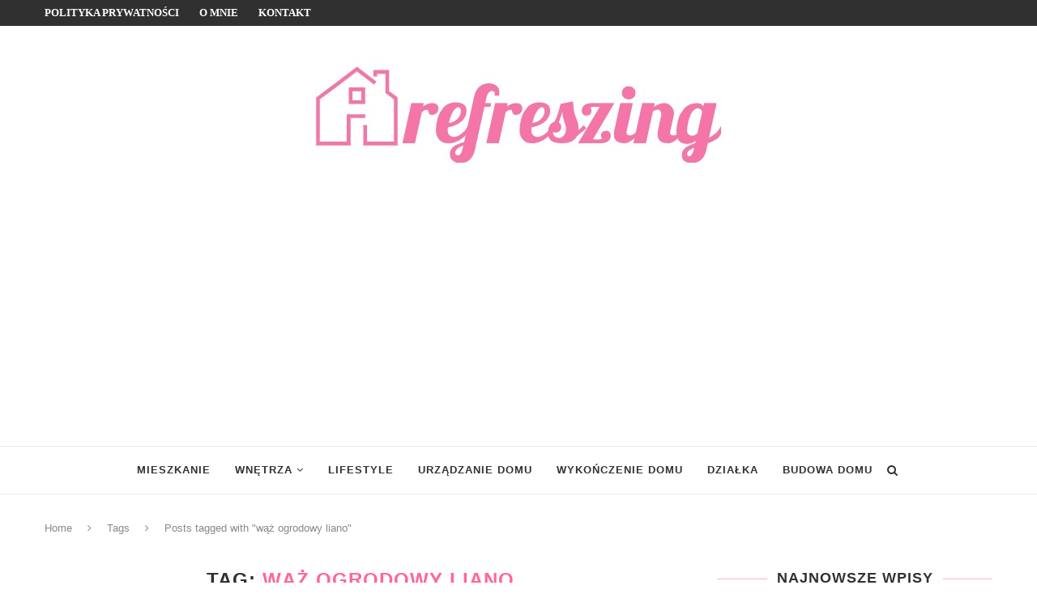

--- FILE ---
content_type: text/html; charset=UTF-8
request_url: https://refreszing.pl/tag/waz-ogrodowy-liano/
body_size: 17029
content:
<!DOCTYPE html>
<html lang="pl-PL">
<head>
	<meta charset="UTF-8">
	<meta http-equiv="X-UA-Compatible" content="IE=edge">
	<meta name="viewport" content="width=device-width, initial-scale=1">
	<link rel="profile" href="https://gmpg.org/xfn/11" />
			<link rel="shortcut icon" href="https://refreszing.pl/wp-content/uploads/2023/08/refreshing.png" type="image/x-icon" />
		<link rel="apple-touch-icon" sizes="180x180" href="https://refreszing.pl/wp-content/uploads/2023/08/refreshing.png">
		<link rel="alternate" type="application/rss+xml" title="Refreszing RSS Feed" href="https://refreszing.pl/feed/" />
	<link rel="alternate" type="application/atom+xml" title="Refreszing Atom Feed" href="https://refreszing.pl/feed/atom/" />
	<link rel="pingback" href="https://refreszing.pl/xmlrpc.php" />
	<!--[if lt IE 9]>
	<script src="https://refreszing.pl/wp-content/themes/soledad/js/html5.js"></script>
	<![endif]-->

	<meta name='robots' content='index, follow, max-image-preview:large, max-snippet:-1, max-video-preview:-1' />

	<!-- This site is optimized with the Yoast SEO plugin v26.6 - https://yoast.com/wordpress/plugins/seo/ -->
	<title>wąż ogrodowy liano - Refreszing</title>
<link data-rocket-preload as="style" href="https://fonts.googleapis.com/css?family=Oswald%3A400%7CPT%20Serif%3A300%2C300italic%2C400%2C400italic%2C500%2C500italic%2C700%2C700italic%2C800%2C800italic%7CPlayfair%20Display%20SC%3A300%2C300italic%2C400%2C400italic%2C500%2C500italic%2C700%2C700italic%2C800%2C800italic%7CMontserrat%3A300%2C300italic%2C400%2C400italic%2C500%2C500italic%2C700%2C700italic%2C800%2C800italic%7CTahoma%3A300%2C300italic%2C400%2C400italic%2C500%2C500italic%2C700%2C700italic%2C800%2C800italic%7CLato%3A300%2C300italic%2C400%2C400italic%2C500%2C500italic%2C700%2C700italic%2C800%2C800italic%26amp%3Bsubset%3Dcyrillic%2Ccyrillic-ext%2Cgreek%2Cgreek-ext%2Clatin-ext&#038;display=swap" rel="preload">
<link href="https://fonts.googleapis.com/css?family=Oswald%3A400%7CPT%20Serif%3A300%2C300italic%2C400%2C400italic%2C500%2C500italic%2C700%2C700italic%2C800%2C800italic%7CPlayfair%20Display%20SC%3A300%2C300italic%2C400%2C400italic%2C500%2C500italic%2C700%2C700italic%2C800%2C800italic%7CMontserrat%3A300%2C300italic%2C400%2C400italic%2C500%2C500italic%2C700%2C700italic%2C800%2C800italic%7CTahoma%3A300%2C300italic%2C400%2C400italic%2C500%2C500italic%2C700%2C700italic%2C800%2C800italic%7CLato%3A300%2C300italic%2C400%2C400italic%2C500%2C500italic%2C700%2C700italic%2C800%2C800italic%26amp%3Bsubset%3Dcyrillic%2Ccyrillic-ext%2Cgreek%2Cgreek-ext%2Clatin-ext&#038;display=swap" media="print" onload="this.media=&#039;all&#039;" rel="stylesheet">
<noscript data-wpr-hosted-gf-parameters=""><link rel="stylesheet" href="https://fonts.googleapis.com/css?family=Oswald%3A400%7CPT%20Serif%3A300%2C300italic%2C400%2C400italic%2C500%2C500italic%2C700%2C700italic%2C800%2C800italic%7CPlayfair%20Display%20SC%3A300%2C300italic%2C400%2C400italic%2C500%2C500italic%2C700%2C700italic%2C800%2C800italic%7CMontserrat%3A300%2C300italic%2C400%2C400italic%2C500%2C500italic%2C700%2C700italic%2C800%2C800italic%7CTahoma%3A300%2C300italic%2C400%2C400italic%2C500%2C500italic%2C700%2C700italic%2C800%2C800italic%7CLato%3A300%2C300italic%2C400%2C400italic%2C500%2C500italic%2C700%2C700italic%2C800%2C800italic%26amp%3Bsubset%3Dcyrillic%2Ccyrillic-ext%2Cgreek%2Cgreek-ext%2Clatin-ext&#038;display=swap"></noscript>
	<link rel="canonical" href="https://refreszing.pl/tag/waz-ogrodowy-liano/" />
	<meta property="og:locale" content="pl_PL" />
	<meta property="og:type" content="article" />
	<meta property="og:title" content="wąż ogrodowy liano - Refreszing" />
	<meta property="og:url" content="https://refreszing.pl/tag/waz-ogrodowy-liano/" />
	<meta property="og:site_name" content="Refreszing" />
	<meta name="twitter:card" content="summary_large_image" />
	<script type="application/ld+json" class="yoast-schema-graph">{"@context":"https://schema.org","@graph":[{"@type":"CollectionPage","@id":"https://refreszing.pl/tag/waz-ogrodowy-liano/","url":"https://refreszing.pl/tag/waz-ogrodowy-liano/","name":"wąż ogrodowy liano - Refreszing","isPartOf":{"@id":"https://refreszing.pl/#website"},"primaryImageOfPage":{"@id":"https://refreszing.pl/tag/waz-ogrodowy-liano/#primaryimage"},"image":{"@id":"https://refreszing.pl/tag/waz-ogrodowy-liano/#primaryimage"},"thumbnailUrl":"https://refreszing.pl/wp-content/uploads/2019/07/tekstylny-waz-ogrodowy-23.jpg","breadcrumb":{"@id":"https://refreszing.pl/tag/waz-ogrodowy-liano/#breadcrumb"},"inLanguage":"pl-PL"},{"@type":"ImageObject","inLanguage":"pl-PL","@id":"https://refreszing.pl/tag/waz-ogrodowy-liano/#primaryimage","url":"https://refreszing.pl/wp-content/uploads/2019/07/tekstylny-waz-ogrodowy-23.jpg","contentUrl":"https://refreszing.pl/wp-content/uploads/2019/07/tekstylny-waz-ogrodowy-23.jpg","width":1280,"height":720,"caption":"wąż tekstylny"},{"@type":"BreadcrumbList","@id":"https://refreszing.pl/tag/waz-ogrodowy-liano/#breadcrumb","itemListElement":[{"@type":"ListItem","position":1,"name":"Strona główna","item":"https://refreszing.pl/"},{"@type":"ListItem","position":2,"name":"wąż ogrodowy liano"}]},{"@type":"WebSite","@id":"https://refreszing.pl/#website","url":"https://refreszing.pl/","name":"Refreszing","description":"Dom, Meble, Lifestyle","publisher":{"@id":"https://refreszing.pl/#/schema/person/05f03e9f454ffbb08c5ba3e4c5a46321"},"potentialAction":[{"@type":"SearchAction","target":{"@type":"EntryPoint","urlTemplate":"https://refreszing.pl/?s={search_term_string}"},"query-input":{"@type":"PropertyValueSpecification","valueRequired":true,"valueName":"search_term_string"}}],"inLanguage":"pl-PL"},{"@type":["Person","Organization"],"@id":"https://refreszing.pl/#/schema/person/05f03e9f454ffbb08c5ba3e4c5a46321","name":"Redakcja","image":{"@type":"ImageObject","inLanguage":"pl-PL","@id":"https://refreszing.pl/#/schema/person/image/","url":"https://secure.gravatar.com/avatar/74648b115738e1f2f6c92d9575ca2f7c1b8b27b2760fa88034b9efdb0b33e9fb?s=96&d=mm&r=g","contentUrl":"https://secure.gravatar.com/avatar/74648b115738e1f2f6c92d9575ca2f7c1b8b27b2760fa88034b9efdb0b33e9fb?s=96&d=mm&r=g","caption":"Redakcja"},"logo":{"@id":"https://refreszing.pl/#/schema/person/image/"}}]}</script>
	<!-- / Yoast SEO plugin. -->


<link rel='dns-prefetch' href='//fonts.googleapis.com' />
<link href='https://fonts.gstatic.com' crossorigin rel='preconnect' />
<link rel="alternate" type="application/rss+xml" title="Refreszing &raquo; Kanał z wpisami" href="https://refreszing.pl/feed/" />
<link rel="alternate" type="application/rss+xml" title="Refreszing &raquo; Kanał z komentarzami" href="https://refreszing.pl/comments/feed/" />
<link rel="alternate" type="application/rss+xml" title="Refreszing &raquo; Kanał z wpisami otagowanymi jako wąż ogrodowy liano" href="https://refreszing.pl/tag/waz-ogrodowy-liano/feed/" />
<style id='wp-img-auto-sizes-contain-inline-css' type='text/css'>
img:is([sizes=auto i],[sizes^="auto," i]){contain-intrinsic-size:3000px 1500px}
/*# sourceURL=wp-img-auto-sizes-contain-inline-css */
</style>
<style id='wp-emoji-styles-inline-css' type='text/css'>

	img.wp-smiley, img.emoji {
		display: inline !important;
		border: none !important;
		box-shadow: none !important;
		height: 1em !important;
		width: 1em !important;
		margin: 0 0.07em !important;
		vertical-align: -0.1em !important;
		background: none !important;
		padding: 0 !important;
	}
/*# sourceURL=wp-emoji-styles-inline-css */
</style>
<style id='wp-block-library-inline-css' type='text/css'>
:root{--wp-block-synced-color:#7a00df;--wp-block-synced-color--rgb:122,0,223;--wp-bound-block-color:var(--wp-block-synced-color);--wp-editor-canvas-background:#ddd;--wp-admin-theme-color:#007cba;--wp-admin-theme-color--rgb:0,124,186;--wp-admin-theme-color-darker-10:#006ba1;--wp-admin-theme-color-darker-10--rgb:0,107,160.5;--wp-admin-theme-color-darker-20:#005a87;--wp-admin-theme-color-darker-20--rgb:0,90,135;--wp-admin-border-width-focus:2px}@media (min-resolution:192dpi){:root{--wp-admin-border-width-focus:1.5px}}.wp-element-button{cursor:pointer}:root .has-very-light-gray-background-color{background-color:#eee}:root .has-very-dark-gray-background-color{background-color:#313131}:root .has-very-light-gray-color{color:#eee}:root .has-very-dark-gray-color{color:#313131}:root .has-vivid-green-cyan-to-vivid-cyan-blue-gradient-background{background:linear-gradient(135deg,#00d084,#0693e3)}:root .has-purple-crush-gradient-background{background:linear-gradient(135deg,#34e2e4,#4721fb 50%,#ab1dfe)}:root .has-hazy-dawn-gradient-background{background:linear-gradient(135deg,#faaca8,#dad0ec)}:root .has-subdued-olive-gradient-background{background:linear-gradient(135deg,#fafae1,#67a671)}:root .has-atomic-cream-gradient-background{background:linear-gradient(135deg,#fdd79a,#004a59)}:root .has-nightshade-gradient-background{background:linear-gradient(135deg,#330968,#31cdcf)}:root .has-midnight-gradient-background{background:linear-gradient(135deg,#020381,#2874fc)}:root{--wp--preset--font-size--normal:16px;--wp--preset--font-size--huge:42px}.has-regular-font-size{font-size:1em}.has-larger-font-size{font-size:2.625em}.has-normal-font-size{font-size:var(--wp--preset--font-size--normal)}.has-huge-font-size{font-size:var(--wp--preset--font-size--huge)}.has-text-align-center{text-align:center}.has-text-align-left{text-align:left}.has-text-align-right{text-align:right}.has-fit-text{white-space:nowrap!important}#end-resizable-editor-section{display:none}.aligncenter{clear:both}.items-justified-left{justify-content:flex-start}.items-justified-center{justify-content:center}.items-justified-right{justify-content:flex-end}.items-justified-space-between{justify-content:space-between}.screen-reader-text{border:0;clip-path:inset(50%);height:1px;margin:-1px;overflow:hidden;padding:0;position:absolute;width:1px;word-wrap:normal!important}.screen-reader-text:focus{background-color:#ddd;clip-path:none;color:#444;display:block;font-size:1em;height:auto;left:5px;line-height:normal;padding:15px 23px 14px;text-decoration:none;top:5px;width:auto;z-index:100000}html :where(.has-border-color){border-style:solid}html :where([style*=border-top-color]){border-top-style:solid}html :where([style*=border-right-color]){border-right-style:solid}html :where([style*=border-bottom-color]){border-bottom-style:solid}html :where([style*=border-left-color]){border-left-style:solid}html :where([style*=border-width]){border-style:solid}html :where([style*=border-top-width]){border-top-style:solid}html :where([style*=border-right-width]){border-right-style:solid}html :where([style*=border-bottom-width]){border-bottom-style:solid}html :where([style*=border-left-width]){border-left-style:solid}html :where(img[class*=wp-image-]){height:auto;max-width:100%}:where(figure){margin:0 0 1em}html :where(.is-position-sticky){--wp-admin--admin-bar--position-offset:var(--wp-admin--admin-bar--height,0px)}@media screen and (max-width:600px){html :where(.is-position-sticky){--wp-admin--admin-bar--position-offset:0px}}

/*# sourceURL=wp-block-library-inline-css */
</style><style id='global-styles-inline-css' type='text/css'>
:root{--wp--preset--aspect-ratio--square: 1;--wp--preset--aspect-ratio--4-3: 4/3;--wp--preset--aspect-ratio--3-4: 3/4;--wp--preset--aspect-ratio--3-2: 3/2;--wp--preset--aspect-ratio--2-3: 2/3;--wp--preset--aspect-ratio--16-9: 16/9;--wp--preset--aspect-ratio--9-16: 9/16;--wp--preset--color--black: #000000;--wp--preset--color--cyan-bluish-gray: #abb8c3;--wp--preset--color--white: #ffffff;--wp--preset--color--pale-pink: #f78da7;--wp--preset--color--vivid-red: #cf2e2e;--wp--preset--color--luminous-vivid-orange: #ff6900;--wp--preset--color--luminous-vivid-amber: #fcb900;--wp--preset--color--light-green-cyan: #7bdcb5;--wp--preset--color--vivid-green-cyan: #00d084;--wp--preset--color--pale-cyan-blue: #8ed1fc;--wp--preset--color--vivid-cyan-blue: #0693e3;--wp--preset--color--vivid-purple: #9b51e0;--wp--preset--gradient--vivid-cyan-blue-to-vivid-purple: linear-gradient(135deg,rgb(6,147,227) 0%,rgb(155,81,224) 100%);--wp--preset--gradient--light-green-cyan-to-vivid-green-cyan: linear-gradient(135deg,rgb(122,220,180) 0%,rgb(0,208,130) 100%);--wp--preset--gradient--luminous-vivid-amber-to-luminous-vivid-orange: linear-gradient(135deg,rgb(252,185,0) 0%,rgb(255,105,0) 100%);--wp--preset--gradient--luminous-vivid-orange-to-vivid-red: linear-gradient(135deg,rgb(255,105,0) 0%,rgb(207,46,46) 100%);--wp--preset--gradient--very-light-gray-to-cyan-bluish-gray: linear-gradient(135deg,rgb(238,238,238) 0%,rgb(169,184,195) 100%);--wp--preset--gradient--cool-to-warm-spectrum: linear-gradient(135deg,rgb(74,234,220) 0%,rgb(151,120,209) 20%,rgb(207,42,186) 40%,rgb(238,44,130) 60%,rgb(251,105,98) 80%,rgb(254,248,76) 100%);--wp--preset--gradient--blush-light-purple: linear-gradient(135deg,rgb(255,206,236) 0%,rgb(152,150,240) 100%);--wp--preset--gradient--blush-bordeaux: linear-gradient(135deg,rgb(254,205,165) 0%,rgb(254,45,45) 50%,rgb(107,0,62) 100%);--wp--preset--gradient--luminous-dusk: linear-gradient(135deg,rgb(255,203,112) 0%,rgb(199,81,192) 50%,rgb(65,88,208) 100%);--wp--preset--gradient--pale-ocean: linear-gradient(135deg,rgb(255,245,203) 0%,rgb(182,227,212) 50%,rgb(51,167,181) 100%);--wp--preset--gradient--electric-grass: linear-gradient(135deg,rgb(202,248,128) 0%,rgb(113,206,126) 100%);--wp--preset--gradient--midnight: linear-gradient(135deg,rgb(2,3,129) 0%,rgb(40,116,252) 100%);--wp--preset--font-size--small: 13px;--wp--preset--font-size--medium: 20px;--wp--preset--font-size--large: 36px;--wp--preset--font-size--x-large: 42px;--wp--preset--spacing--20: 0.44rem;--wp--preset--spacing--30: 0.67rem;--wp--preset--spacing--40: 1rem;--wp--preset--spacing--50: 1.5rem;--wp--preset--spacing--60: 2.25rem;--wp--preset--spacing--70: 3.38rem;--wp--preset--spacing--80: 5.06rem;--wp--preset--shadow--natural: 6px 6px 9px rgba(0, 0, 0, 0.2);--wp--preset--shadow--deep: 12px 12px 50px rgba(0, 0, 0, 0.4);--wp--preset--shadow--sharp: 6px 6px 0px rgba(0, 0, 0, 0.2);--wp--preset--shadow--outlined: 6px 6px 0px -3px rgb(255, 255, 255), 6px 6px rgb(0, 0, 0);--wp--preset--shadow--crisp: 6px 6px 0px rgb(0, 0, 0);}:where(.is-layout-flex){gap: 0.5em;}:where(.is-layout-grid){gap: 0.5em;}body .is-layout-flex{display: flex;}.is-layout-flex{flex-wrap: wrap;align-items: center;}.is-layout-flex > :is(*, div){margin: 0;}body .is-layout-grid{display: grid;}.is-layout-grid > :is(*, div){margin: 0;}:where(.wp-block-columns.is-layout-flex){gap: 2em;}:where(.wp-block-columns.is-layout-grid){gap: 2em;}:where(.wp-block-post-template.is-layout-flex){gap: 1.25em;}:where(.wp-block-post-template.is-layout-grid){gap: 1.25em;}.has-black-color{color: var(--wp--preset--color--black) !important;}.has-cyan-bluish-gray-color{color: var(--wp--preset--color--cyan-bluish-gray) !important;}.has-white-color{color: var(--wp--preset--color--white) !important;}.has-pale-pink-color{color: var(--wp--preset--color--pale-pink) !important;}.has-vivid-red-color{color: var(--wp--preset--color--vivid-red) !important;}.has-luminous-vivid-orange-color{color: var(--wp--preset--color--luminous-vivid-orange) !important;}.has-luminous-vivid-amber-color{color: var(--wp--preset--color--luminous-vivid-amber) !important;}.has-light-green-cyan-color{color: var(--wp--preset--color--light-green-cyan) !important;}.has-vivid-green-cyan-color{color: var(--wp--preset--color--vivid-green-cyan) !important;}.has-pale-cyan-blue-color{color: var(--wp--preset--color--pale-cyan-blue) !important;}.has-vivid-cyan-blue-color{color: var(--wp--preset--color--vivid-cyan-blue) !important;}.has-vivid-purple-color{color: var(--wp--preset--color--vivid-purple) !important;}.has-black-background-color{background-color: var(--wp--preset--color--black) !important;}.has-cyan-bluish-gray-background-color{background-color: var(--wp--preset--color--cyan-bluish-gray) !important;}.has-white-background-color{background-color: var(--wp--preset--color--white) !important;}.has-pale-pink-background-color{background-color: var(--wp--preset--color--pale-pink) !important;}.has-vivid-red-background-color{background-color: var(--wp--preset--color--vivid-red) !important;}.has-luminous-vivid-orange-background-color{background-color: var(--wp--preset--color--luminous-vivid-orange) !important;}.has-luminous-vivid-amber-background-color{background-color: var(--wp--preset--color--luminous-vivid-amber) !important;}.has-light-green-cyan-background-color{background-color: var(--wp--preset--color--light-green-cyan) !important;}.has-vivid-green-cyan-background-color{background-color: var(--wp--preset--color--vivid-green-cyan) !important;}.has-pale-cyan-blue-background-color{background-color: var(--wp--preset--color--pale-cyan-blue) !important;}.has-vivid-cyan-blue-background-color{background-color: var(--wp--preset--color--vivid-cyan-blue) !important;}.has-vivid-purple-background-color{background-color: var(--wp--preset--color--vivid-purple) !important;}.has-black-border-color{border-color: var(--wp--preset--color--black) !important;}.has-cyan-bluish-gray-border-color{border-color: var(--wp--preset--color--cyan-bluish-gray) !important;}.has-white-border-color{border-color: var(--wp--preset--color--white) !important;}.has-pale-pink-border-color{border-color: var(--wp--preset--color--pale-pink) !important;}.has-vivid-red-border-color{border-color: var(--wp--preset--color--vivid-red) !important;}.has-luminous-vivid-orange-border-color{border-color: var(--wp--preset--color--luminous-vivid-orange) !important;}.has-luminous-vivid-amber-border-color{border-color: var(--wp--preset--color--luminous-vivid-amber) !important;}.has-light-green-cyan-border-color{border-color: var(--wp--preset--color--light-green-cyan) !important;}.has-vivid-green-cyan-border-color{border-color: var(--wp--preset--color--vivid-green-cyan) !important;}.has-pale-cyan-blue-border-color{border-color: var(--wp--preset--color--pale-cyan-blue) !important;}.has-vivid-cyan-blue-border-color{border-color: var(--wp--preset--color--vivid-cyan-blue) !important;}.has-vivid-purple-border-color{border-color: var(--wp--preset--color--vivid-purple) !important;}.has-vivid-cyan-blue-to-vivid-purple-gradient-background{background: var(--wp--preset--gradient--vivid-cyan-blue-to-vivid-purple) !important;}.has-light-green-cyan-to-vivid-green-cyan-gradient-background{background: var(--wp--preset--gradient--light-green-cyan-to-vivid-green-cyan) !important;}.has-luminous-vivid-amber-to-luminous-vivid-orange-gradient-background{background: var(--wp--preset--gradient--luminous-vivid-amber-to-luminous-vivid-orange) !important;}.has-luminous-vivid-orange-to-vivid-red-gradient-background{background: var(--wp--preset--gradient--luminous-vivid-orange-to-vivid-red) !important;}.has-very-light-gray-to-cyan-bluish-gray-gradient-background{background: var(--wp--preset--gradient--very-light-gray-to-cyan-bluish-gray) !important;}.has-cool-to-warm-spectrum-gradient-background{background: var(--wp--preset--gradient--cool-to-warm-spectrum) !important;}.has-blush-light-purple-gradient-background{background: var(--wp--preset--gradient--blush-light-purple) !important;}.has-blush-bordeaux-gradient-background{background: var(--wp--preset--gradient--blush-bordeaux) !important;}.has-luminous-dusk-gradient-background{background: var(--wp--preset--gradient--luminous-dusk) !important;}.has-pale-ocean-gradient-background{background: var(--wp--preset--gradient--pale-ocean) !important;}.has-electric-grass-gradient-background{background: var(--wp--preset--gradient--electric-grass) !important;}.has-midnight-gradient-background{background: var(--wp--preset--gradient--midnight) !important;}.has-small-font-size{font-size: var(--wp--preset--font-size--small) !important;}.has-medium-font-size{font-size: var(--wp--preset--font-size--medium) !important;}.has-large-font-size{font-size: var(--wp--preset--font-size--large) !important;}.has-x-large-font-size{font-size: var(--wp--preset--font-size--x-large) !important;}
/*# sourceURL=global-styles-inline-css */
</style>

<style id='classic-theme-styles-inline-css' type='text/css'>
/*! This file is auto-generated */
.wp-block-button__link{color:#fff;background-color:#32373c;border-radius:9999px;box-shadow:none;text-decoration:none;padding:calc(.667em + 2px) calc(1.333em + 2px);font-size:1.125em}.wp-block-file__button{background:#32373c;color:#fff;text-decoration:none}
/*# sourceURL=/wp-includes/css/classic-themes.min.css */
</style>


<link data-minify="1" rel='stylesheet' id='penci_style-css' href='https://refreszing.pl/wp-content/cache/min/1/wp-content/themes/soledad/style.css?ver=1767773134' type='text/css' media='all' />
<script type="text/javascript" src="https://refreszing.pl/wp-includes/js/jquery/jquery.min.js?ver=3.7.1" id="jquery-core-js"></script>
<script type="text/javascript" src="https://refreszing.pl/wp-includes/js/jquery/jquery-migrate.min.js?ver=3.4.1" id="jquery-migrate-js"></script>
<link rel="https://api.w.org/" href="https://refreszing.pl/wp-json/" /><link rel="alternate" title="JSON" type="application/json" href="https://refreszing.pl/wp-json/wp/v2/tags/1400" /><link rel="EditURI" type="application/rsd+xml" title="RSD" href="https://refreszing.pl/xmlrpc.php?rsd" />
<meta name="generator" content="WordPress 6.9" />
	<style type="text/css">
																													</style>
	<style type="text/css">
																											</style>
    <style type="text/css">
				h1, h2, h3, h4, h5, h6, h2.penci-heading-video, #navigation .menu li a, .penci-photo-2-effect figcaption h2, .headline-title, a.penci-topbar-post-title, #sidebar-nav .menu li a, .penci-slider .pencislider-container .pencislider-content .pencislider-title, .penci-slider
		.pencislider-container .pencislider-content .pencislider-button,
		.author-quote span, .penci-more-link a.more-link, .penci-post-share-box .dt-share, .post-share a .dt-share, .author-content h5, .post-pagination h5, .post-box-title, .penci-countdown .countdown-amount, .penci-countdown .countdown-period, .penci-pagination a, .penci-pagination .disable-url, ul.footer-socials li a span,
		.widget input[type="submit"], .penci-sidebar-content .widget-title, #respond h3.comment-reply-title span, .widget-social.show-text a span, .footer-widget-wrapper .widget .widget-title,
		.container.penci-breadcrumb span, .container.penci-breadcrumb span a, .error-404 .go-back-home a, .post-entry .penci-portfolio-filter ul li a, .penci-portfolio-filter ul li a, .portfolio-overlay-content .portfolio-short .portfolio-title a, .home-featured-cat-content .magcat-detail h3 a, .post-entry blockquote cite,
		.post-entry blockquote .author, .tags-share-box.hide-tags.page-share .share-title, .widget ul.side-newsfeed li .side-item .side-item-text h4 a, .thecomment .comment-text span.author, .thecomment .comment-text span.author a, .post-comments span.reply a, #respond h3, #respond label, .wpcf7 label, #respond #submit, .wpcf7 input[type="submit"], .widget_wysija input[type="submit"], .archive-box span,
		.archive-box h1, .gallery .gallery-caption, .contact-form input[type=submit], ul.penci-topbar-menu > li a, div.penci-topbar-menu > ul > li a, .featured-style-29 .penci-featured-slider-button a, .pencislider-container .pencislider-content .pencislider-title, .pencislider-container
		.pencislider-content .pencislider-button, ul.homepage-featured-boxes .penci-fea-in.boxes-style-3 h4 span span, .pencislider-container .pencislider-content .pencislider-button, .woocommerce div.product .woocommerce-tabs .panel #respond .comment-reply-title, .penci-recipe-index-wrap .penci-index-more-link a { font-family: Tahoma, Geneva, sans-serif; font-weight: normal; }
		.featured-style-29 .penci-featured-slider-button a{ font-weight: bold; }
						body, textarea, #respond textarea, .widget input[type="text"], .widget input[type="email"], .widget input[type="date"], .widget input[type="number"], .wpcf7 textarea, .mc4wp-form input, #respond input, .wpcf7 input, #searchform input.search-input, ul.homepage-featured-boxes .penci-fea-in
		h4, .widget.widget_categories ul li span.category-item-count, .about-widget .about-me-heading, .widget ul.side-newsfeed li .side-item .side-item-text .side-item-meta { font-family: 'Lato', sans-serif; }
		p { line-height: 1.8; }
								#navigation .menu li a { font-family: 'Lato', sans-serif; font-weight: normal; }
						.header-slogan .header-slogan-text { font-style:normal; }
						.header-slogan .header-slogan-text { font-weight:normal; }
								body, .widget ul li a{ font-size: 16px; }
		.widget ul li, .post-entry, p, .post-entry p { font-size: 16px; line-height: 1.8; }
						h1, h2, h3, h4, h5, h6, #sidebar-nav .menu li a, #navigation .menu li a, a.penci-topbar-post-title, .penci-slider .pencislider-container .pencislider-content .pencislider-title, .penci-slider .pencislider-container .pencislider-content .pencislider-button,
		.headline-title, .author-quote span, .penci-more-link a.more-link, .author-content h5, .post-pagination h5, .post-box-title, .penci-countdown .countdown-amount, .penci-countdown .countdown-period, .penci-pagination a, .penci-pagination .disable-url, ul.footer-socials li a span,
		.penci-sidebar-content .widget-title, #respond h3.comment-reply-title span, .widget-social.show-text a span, .footer-widget-wrapper .widget .widget-title, .error-404 .go-back-home a, .home-featured-cat-content .magcat-detail h3 a, .post-entry blockquote cite, .pencislider-container .pencislider-content .pencislider-title, .pencislider-container
		.pencislider-content .pencislider-button, .post-entry blockquote .author, .tags-share-box.hide-tags.page-share .share-title, .widget ul.side-newsfeed li .side-item .side-item-text h4 a, .thecomment .comment-text span.author, .thecomment .comment-text span.author a, #respond h3, #respond label, .wpcf7 label, #respond #submit, .wpcf7 input[type="submit"], .widget_wysija input[type="submit"], .archive-box span,
		.archive-box h1, .gallery .gallery-caption, .widget input[type="submit"], .contact-form input[type=submit], ul.penci-topbar-menu > li a, div.penci-topbar-menu > ul > li a, .penci-recipe-index-wrap .penci-index-more-link a { font-weight: bolder; }
						#navigation .menu li a { font-weight: 600; }
								body.penci-body-boxed { background-image: url(http://soledad.pencidesign.com/soledad-food/wp-content/uploads/sites/2/2017/06/background-food.jpg); }
						body.penci-body-boxed { background-repeat:repeat; }
						body.penci-body-boxed { background-attachment:fixed; }
						body.penci-body-boxed { background-size:auto; }
						#header .inner-header .container { padding:40px 0; }
								a, .post-entry .penci-portfolio-filter ul li a:hover, .penci-portfolio-filter ul li a:hover, .penci-portfolio-filter ul li.active a, .post-entry .penci-portfolio-filter ul li.active a, .penci-countdown .countdown-amount, .archive-box h1, .post-entry a, .container.penci-breadcrumb span
		a:hover, .post-entry blockquote:before, .post-entry blockquote cite, .post-entry blockquote .author, .wpb_text_column blockquote:before, .wpb_text_column blockquote cite, .wpb_text_column blockquote .author, .penci-pagination a:hover, ul.penci-topbar-menu > li a:hover, div.penci-topbar-menu > ul > li a:hover, .penci-recipe-heading a.penci-recipe-print, .main-nav-social a:hover, .widget-social
		.remove-circle a:hover i, .penci-recipe-index .cat > a.penci-cat-name { color: #ff6699; }
		.penci-home-popular-post ul.slick-dots li button:hover, .penci-home-popular-post ul.slick-dots li.slick-active button, .post-entry blockquote .author span:after, .error-image:after, .error-404
		.go-back-home a:after, .penci-header-signup-form, .woocommerce span.onsale, .woocommerce #respond input#submit:hover, .woocommerce a.button:hover, .woocommerce button.button:hover, .woocommerce input.button:hover,
		.woocommerce nav.woocommerce-pagination ul li span.current, .woocommerce div.product .entry-summary div[itemprop="description"]:before, .woocommerce div.product .entry-summary div[itemprop="description"] blockquote .author span:after, .woocommerce div.product .woocommerce-tabs
		#tab-description blockquote .author span:after, .woocommerce #respond input#submit.alt:hover, .woocommerce a.button.alt:hover, .woocommerce button.button.alt:hover, .woocommerce input.button.alt:hover, #top-search.shoping-cart-icon > a > span, #penci-demobar .buy-button, #penci-demobar
		.buy-button:hover, .penci-recipe-heading a.penci-recipe-print:hover, .penci-review-process span, .penci-review-score-total, #navigation.menu-style-2 ul.menu ul:before, #navigation.menu-style-2 .menu ul ul:before, .penci-go-to-top-floating, .post-entry.blockquote-style-2 blockquote:before { background-color: #ff6699; }
		.penci-pagination ul.page-numbers li span.current, #comments_pagination span { color: #fff; background: #ff6699; border-color: #ff6699; }
		.footer-instagram h4.footer-instagram-title > span:before, .woocommerce nav.woocommerce-pagination ul li span.current, .penci-pagination.penci-ajax-more a.penci-ajax-more-button:hover, .penci-recipe-heading a.penci-recipe-print:hover, .home-featured-cat-content.style-14 .magcat-padding:before { border-color: #ff6699; }
		.woocommerce .woocommerce-error, .woocommerce .woocommerce-info, .woocommerce .woocommerce-message { border-top-color: #ff6699; }
		.penci-slider ol.penci-control-nav li a.penci-active, .penci-slider ol.penci-control-nav li a:hover, .penci-related-carousel .owl-dot.active span, .penci-owl-carousel-slider .owl-dot.active span{ border-color: #ff6699; background-color: #ff6699; }
		.woocommerce .woocommerce-message:before, .woocommerce form.checkout table.shop_table .order-total .amount, .woocommerce ul.products li.product .price ins, .woocommerce ul.products li.product .price, .woocommerce div.product p.price ins, .woocommerce div.product span.price ins, .woocommerce div.product p.price, .woocommerce div.product .entry-summary div[itemprop="description"] blockquote:before, .woocommerce div.product .woocommerce-tabs #tab-description blockquote:before, .woocommerce div.product .entry-summary div[itemprop="description"] blockquote cite, .woocommerce div.product .entry-summary div[itemprop="description"] blockquote .author, .woocommerce div.product .woocommerce-tabs #tab-description blockquote cite, .woocommerce div.product .woocommerce-tabs #tab-description blockquote .author, .woocommerce div.product .product_meta > span a:hover, .woocommerce div.product .woocommerce-tabs ul.tabs li.active, .woocommerce ul.cart_list li .amount, .woocommerce ul.product_list_widget li .amount, .woocommerce table.shop_table td.product-name a:hover, .woocommerce table.shop_table td.product-price span, .woocommerce table.shop_table td.product-subtotal span, .woocommerce-cart .cart-collaterals .cart_totals table td .amount, .woocommerce .woocommerce-info:before, .woocommerce div.product span.price { color: #ff6699; }
												.penci-top-bar, ul.penci-topbar-menu ul.sub-menu, div.penci-topbar-menu > ul ul.sub-menu { background-color: #303030; }
						.headline-title { background-color: #ff6699; }
														a.penci-topbar-post-title:hover { color: #ff6699; }
														ul.penci-topbar-menu > li a:hover, div.penci-topbar-menu > ul > li a:hover { color: #ff6699; }
										.penci-topbar-social a:hover { color: #ff6699; }
						#header .inner-header { background-color: #ffffff; background-image: none; }
										#navigation ul.menu > li > a:before, #navigation .menu > ul > li > a:before{ content: none; }
										#navigation .menu li a { color:  #313131; }
						#navigation .menu li a:hover, #navigation .menu li.current-menu-item > a, #navigation .menu > li.current_page_item > a, #navigation .menu li:hover > a, #navigation .menu > li.current-menu-ancestor > a, #navigation .menu > li.current-menu-item > a { color:  #ff6699; }
		#navigation ul.menu > li > a:before, #navigation .menu > ul > li > a:before { background: #ff6699; }
														#navigation .penci-megamenu .penci-mega-child-categories, #navigation.menu-style-2 .penci-megamenu .penci-mega-child-categories a.cat-active { background-color: #ffffff; }
												#navigation .penci-megamenu .penci-mega-child-categories a.cat-active, #navigation .menu .penci-megamenu .penci-mega-child-categories a:hover, #navigation .menu .penci-megamenu .penci-mega-latest-posts .penci-mega-post a:hover { color: #ff6699; }
		#navigation .penci-megamenu .penci-mega-thumbnail .mega-cat-name { background: #ff6699; }
										#navigation ul.menu > li > a, #navigation .menu > ul > li > a { font-size: 13px; }
								#navigation .penci-megamenu .post-mega-title a { font-size:14px; }
										#navigation .penci-megamenu .post-mega-title a { text-transform: none; letter-spacing: 0; }
						.header-slogan .header-slogan-text { color:  #313131; }
						.header-slogan .header-slogan-text:before, .header-slogan .header-slogan-text:after { background:  #dedede; }
								#navigation .menu .sub-menu li a:hover, #navigation .menu .sub-menu li.current-menu-item > a, #navigation .sub-menu li:hover > a { color:  #ff6699; }
		#navigation ul.menu ul a:before, #navigation .menu ul ul a:before { background-color: #ff6699;   -webkit-box-shadow: 5px -2px 0 #ff6699;  -moz-box-shadow: 5px -2px 0 #ff6699;  -ms-box-shadow: 5px -2px 0 #ff6699;  box-shadow: 5px -2px 0 #ff6699; }
																								.penci-header-signup-form { padding-top: px; }
		.penci-header-signup-form { padding-bottom: px; }
				.penci-header-signup-form { background-color: #ff6699; }
																				.header-social a i, .main-nav-social a {   color: #313131; }
						.header-social a:hover i, .main-nav-social a:hover {   color: #ff6699; }
																#sidebar-nav .menu li a:hover, .header-social.sidebar-nav-social a:hover i, #sidebar-nav .menu li a .indicator:hover, #sidebar-nav .menu .sub-menu li a .indicator:hover{ color: #ff6699; }
		#sidebar-nav-logo:before{ background-color: #ff6699; }
														.penci-slide-overlay .overlay-link { opacity: ; }
		.penci-item-mag:hover .penci-slide-overlay .overlay-link { opacity: ; }
		.penci-featured-content .featured-slider-overlay { opacity: ; }
						.penci-featured-content .feat-text .featured-cat a, .penci-mag-featured-content .cat > a.penci-cat-name { color: #ff6699; }
		.penci-mag-featured-content .cat > a.penci-cat-name:after, .penci-featured-content .cat > a.penci-cat-name:after{ border-color: #ff6699; }
						.penci-featured-content .feat-text .featured-cat a:hover, .penci-mag-featured-content .cat > a.penci-cat-name:hover { color: #ff6699; }
												.featured-style-29 .featured-slider-overlay { opacity: ; }
														.pencislider-container .pencislider-content .pencislider-title{-webkit-animation-delay: 0.4s;-moz-animation-delay: 0.4s;-o-animation-delay: 0.4s;animation-delay: 0.4s;}
		.pencislider-container .pencislider-caption {-webkit-animation-delay: 0.6s;-moz-animation-delay: 0.6s;-o-animation-delay: 0.6s;animation-delay: 0.6s;}
		.pencislider-container .pencislider-content .penci-button {-webkit-animation-delay: 0.8s;-moz-animation-delay: 0.8s;-o-animation-delay: 0.8s;animation-delay: 0.8s;}
		.penci-featured-content .feat-text{ -webkit-animation-delay: 0.2s;-moz-animation-delay: 0.2s;-o-animation-delay: 0.2s;animation-delay: 0.2s; }
		.penci-featured-content .feat-text .featured-cat{ -webkit-animation-delay: 0.4s;-moz-animation-delay: 0.4s;-o-animation-delay: 0.4s;animation-delay: 0.4s; }
		.penci-featured-content .feat-text h3{ -webkit-animation-delay: 0.6s;-moz-animation-delay: 0.6s;-o-animation-delay: 0.6s;animation-delay: 0.6s; }
		.penci-featured-content .feat-text .feat-meta, .featured-style-29 .penci-featured-slider-button{ -webkit-animation-delay: 0.8s;-moz-animation-delay: 0.8s;-o-animation-delay: 1s;animation-delay: 0.8s; }
						.featured-area .penci-slider { max-height: 600px; }
												.penci-standard-cat .cat > a.penci-cat-name { color: #ff6699; }
		.penci-standard-cat .cat:before, .penci-standard-cat .cat:after { background-color: #ff6699; }
														.standard-content .penci-post-box-meta .penci-post-share-box a:hover, .standard-content .penci-post-box-meta .penci-post-share-box a.liked { color: #ff6699; }
						.header-standard .post-entry a:hover, .header-standard .author-post span a:hover, .standard-content a, .standard-post-entry a.more-link:hover, .penci-post-box-meta .penci-box-meta a:hover, .standard-content .post-entry blockquote:before, .post-entry blockquote cite, .post-entry blockquote .author, .standard-content-special .author-quote span, .standard-content-special .format-post-box .post-format-icon i, .standard-content-special .format-post-box
		.dt-special a:hover, .standard-content .penci-more-link a.more-link { color: #ff6699; }
		.standard-content-special .author-quote span:before, .standard-content-special .author-quote span:after, .standard-content .post-entry ul li:before, .post-entry blockquote .author span:after, .header-standard:after { background-color: #ff6699; }
		.penci-more-link a.more-link:before, .penci-more-link a.more-link:after { border-color: #ff6699; }
						.penci-grid li .item h2 a, .penci-masonry .item-masonry h2 a, .grid-mixed .mixed-detail h2 a, .overlay-header-box .overlay-title a { text-transform: none; }
						.penci-grid li .item h2 a, .penci-masonry .item-masonry h2 a { letter-spacing: 0; }
								.penci-grid .cat a.penci-cat-name, .penci-masonry .cat a.penci-cat-name { color: #ff6699; }
		.penci-grid .cat a.penci-cat-name:after, .penci-masonry .cat a.penci-cat-name:after { border-color: #ff6699; }
								.penci-post-share-box a.liked, .penci-post-share-box a:hover { color: #ff6699; }
										.overlay-post-box-meta .overlay-share a:hover, .overlay-author a:hover, .penci-grid .standard-content-special .format-post-box .dt-special a:hover, .grid-post-box-meta span a:hover, .grid-post-box-meta span a.comment-link:hover, .penci-grid .standard-content-special .author-quote span, .penci-grid .standard-content-special .format-post-box .post-format-icon i, .grid-mixed .penci-post-box-meta .penci-box-meta a:hover { color: #ff6699; }
		.penci-grid .standard-content-special .author-quote span:before, .penci-grid .standard-content-special .author-quote span:after, .grid-header-box:after, .list-post .header-list-style:after { background-color: #ff6699; }
		.penci-grid .post-box-meta span:after, .penci-masonry .post-box-meta span:after { border-color: #ff6699; }
						.penci-grid li.typography-style .overlay-typography { opacity: ; }
		.penci-grid li.typography-style:hover .overlay-typography { opacity: ; }
				.penci-grid .typography-style .main-typography a.penci-cat-name, .penci-grid .typography-style .main-typography a.penci-cat-name:hover { color: #ffffff; }
		.typography-style .main-typography a.penci-cat-name:after { border-color: #ffffff; }
								.penci-grid li.typography-style .item .main-typography h2 a:hover { color: #ff6699; }
								.penci-grid li.typography-style .grid-post-box-meta span a:hover { color: #ff6699; }
										.overlay-header-box .cat > a.penci-cat-name { color: #ffffff; }
						.overlay-header-box .cat > a.penci-cat-name:hover { color: #ffffff; }
												.penci-sidebar-content .penci-border-arrow .inner-arrow { font-size: 18px; }
												.penci-sidebar-content .penci-border-arrow:after { background-color: #ff6699; }
						.penci-sidebar-content .penci-border-arrow .inner-arrow, .penci-sidebar-content.style-4 .penci-border-arrow .inner-arrow:before, .penci-sidebar-content.style-4 .penci-border-arrow .inner-arrow:after, .penci-sidebar-content.style-5 .penci-border-arrow, .penci-sidebar-content.style-7
		.penci-border-arrow, .penci-sidebar-content.style-9 .penci-border-arrow { border-color: #ff6699; }
		.penci-sidebar-content .penci-border-arrow:before { border-top-color: #ff6699; }
										.penci-sidebar-content .penci-border-arrow:after { border-color: #ff6699; }
														.widget ul.side-newsfeed li .side-item .side-item-text h4 a:hover, .widget a:hover, .penci-sidebar-content .widget-social a:hover span, .widget-social a:hover span, .penci-tweets-widget-content .icon-tweets, .penci-tweets-widget-content .tweet-intents a, .penci-tweets-widget-content
		.tweet-intents span:after, .widget-social.remove-circle a:hover i { color: #ff6699; }
		.widget .tagcloud a:hover, .widget-social a:hover i, .widget input[type="submit"]:hover { color: #fff; background-color: #ff6699; border-color: #ff6699; }
		.about-widget .about-me-heading:before { border-color: #ff6699; }
		.penci-tweets-widget-content .tweet-intents-inner:before, .penci-tweets-widget-content .tweet-intents-inner:after { background-color: #ff6699; }
		.penci-owl-carousel.penci-tweets-slider .owl-dots .owl-dot.active span, .penci-owl-carousel.penci-tweets-slider .owl-dots .owl-dot:hover span { border-color: #ff6699; background-color: #ff6699; }
				#widget-area { padding: px 0; }
																														.footer-subscribe .widget .mc4wp-form input[type="submit"]:hover { background-color: #ff6699; }
														.footer-widget-wrapper .widget ul li, .footer-widget-wrapper .widget ul ul, .footer-widget-wrapper .widget input[type="text"], .footer-widget-wrapper .widget input[type="email"], .footer-widget-wrapper .widget input[type="date"], .footer-widget-wrapper .widget input[type="number"],
		.footer-widget-wrapper .widget input[type="search"] { border-color: #313131; }
										.footer-widget-wrapper .widget .widget-title .inner-arrow { border-color: #ff6699; }
										.footer-widget-wrapper .penci-tweets-widget-content .icon-tweets, .footer-widget-wrapper .penci-tweets-widget-content .tweet-intents a, .footer-widget-wrapper .penci-tweets-widget-content .tweet-intents span:after, .footer-widget-wrapper .widget ul.side-newsfeed li .side-item
		.side-item-text h4 a:hover, .footer-widget-wrapper .widget a:hover, .footer-widget-wrapper .widget-social a:hover span, .footer-widget-wrapper a:hover, .footer-widget-wrapper .widget-social.remove-circle a:hover i { color: #ff6699; }
		.footer-widget-wrapper .widget .tagcloud a:hover, .footer-widget-wrapper .widget-social a:hover i, .footer-widget-wrapper .mc4wp-form input[type="submit"]:hover, .footer-widget-wrapper .widget input[type="submit"]:hover { color: #fff; background-color: #ff6699; border-color: #ff6699; }
		.footer-widget-wrapper .about-widget .about-me-heading:before { border-color: #ff6699; }
		.footer-widget-wrapper .penci-tweets-widget-content .tweet-intents-inner:before, .footer-widget-wrapper .penci-tweets-widget-content .tweet-intents-inner:after { background-color: #ff6699; }
		.footer-widget-wrapper .penci-owl-carousel.penci-tweets-slider .owl-dots .owl-dot.active span, .footer-widget-wrapper .penci-owl-carousel.penci-tweets-slider .owl-dots .owl-dot:hover span {  border-color: #ff6699;  background: #ff6699;  }
								ul.footer-socials li a i { color: #ffffff; border-color: #ffffff; }
						ul.footer-socials li a:hover i { background-color: #ff6699; border-color: #ff6699; }
						ul.footer-socials li a:hover i { color: #ff6699; }
						ul.footer-socials li a span { color: #ffffff; }
						ul.footer-socials li a:hover span { color: #ff6699; }
						.footer-socials-section { border-color: #313131; }
						#footer-section { background-color: #303030; }
								#footer-section .footer-menu li a:hover { color: #ff6699; }
																#footer-section a { color: #ff6699; }
						.container-single .penci-standard-cat .cat > a.penci-cat-name { color: #ff6699; }
		.container-single .penci-standard-cat .cat:before, .container-single .penci-standard-cat .cat:after { background-color: #ff6699; }
																								.container-single .item-related h3 a { text-transform: none; letter-spacing: 0; }
										.container-single .post-share a:hover, .container-single .post-share a.liked, .page-share .post-share a:hover { color: #ff6699; }
						.post-share .count-number-like { color: #ff6699; }
						.comment-content a, .container-single .post-entry a, .container-single .format-post-box .dt-special a:hover, .container-single .author-quote span, .container-single .author-post span a:hover, .post-entry blockquote:before, .post-entry blockquote cite, .post-entry blockquote .author, .wpb_text_column blockquote:before, .wpb_text_column blockquote cite, .wpb_text_column blockquote .author, .post-pagination a:hover, .author-content h5 a:hover, .author-content .author-social:hover, .item-related h3 a:hover, .container-single .format-post-box .post-format-icon i, .container.penci-breadcrumb.single-breadcrumb span a:hover { color: #ff6699; }
		.container-single .standard-content-special .format-post-box, ul.slick-dots li button:hover, ul.slick-dots li.slick-active button { border-color: #ff6699; }
		ul.slick-dots li button:hover, ul.slick-dots li.slick-active button, #respond h3.comment-reply-title span:before, #respond h3.comment-reply-title span:after, .post-box-title:before, .post-box-title:after, .container-single .author-quote span:before, .container-single .author-quote
		span:after, .post-entry blockquote .author span:after, .post-entry blockquote .author span:before, .post-entry ul li:before, #respond #submit:hover, .wpcf7 input[type="submit"]:hover, .widget_wysija input[type="submit"]:hover, .post-entry.blockquote-style-2 blockquote:before {  background-color: #ff6699; }
		.container-single .post-entry .post-tags a:hover { color: #fff; border-color: #ff6699; background-color: #ff6699; }
						.post-entry a, .container-single .post-entry a{ color: #ff6699; }
										ul.homepage-featured-boxes .penci-fea-in:hover h4 span { color: #ff6699; }
										.penci-home-popular-post .item-related h3 a:hover { color: #ff6699; }
																												.home-featured-cat-content .magcat-detail h3 a:hover { color: #ff6699; }
						.home-featured-cat-content .grid-post-box-meta span a:hover { color: #ff6699; }
		.home-featured-cat-content .first-post .magcat-detail .mag-header:after { background: #ff6699; }
		.penci-slider ol.penci-control-nav li a.penci-active, .penci-slider ol.penci-control-nav li a:hover { border-color: #ff6699; background: #ff6699; }
						.home-featured-cat-content .mag-photo .mag-overlay-photo { opacity: ; }
		.home-featured-cat-content .mag-photo:hover .mag-overlay-photo { opacity: ; }
																										.inner-item-portfolio:hover .penci-portfolio-thumbnail a:after { opacity: ; }
												#menu-topbar a {
font-family: Lato!important;
font-size: 13px !important;
}

.penci-more-link a.more-link:hover:before,
.penci-more-link a.more-link:hover:after {
	width: 0 !important;
}


/* ML form newsletter */

#mlb2-10091620.ml-subscribe-form .subscribe-form {
	background: transparent !important;
}

#mlb2-10091620.ml-subscribe-form .ml-field-email input[type="email"] {
	margin-bottom: 0;
	background-color: transparent !important;
}
#mlb2-10091620.ml-subscribe-form input[type="email"]:hover,
#mlb2-10091620.ml-subscribe-form input[type="email"]:focus {
	border-color: #888888 !important;
}
#mlb2-10091620.ml-subscribe-form input[type="email"]::-webkit-input-placeholder {
	color: #888888 !important;
}
#mlb2-10091620.ml-subscribe-form input[type="email"]::-moz-placeholder {
	color: #888888 !important;
	opacity: 1; /* Firefox */
}
#mlb2-10091620.ml-subscribe-form input[type="email"]:-ms-input-placeholder {
	color: #888888 !important;
}
#mlb2-10091620.ml-subscribe-form input[type="email"]::-ms-input-placeholder {
	color: #888888 !important;
}
#mlb2-10091620.ml-subscribe-form input[type="email"]::placeholder {
	color: #888888 !important;
	opacity: 1; /* Firefox */
}

#mlb2-10091620.ml-subscribe-form button[type="submit"] {
	font-family: 'Source Serif Pro', serif;
	font-size: 14px !important;
	font-weight: bold;
}
#mlb2-10091620.ml-subscribe-form button[type="submit"]:hover,
#mlb2-10091620.ml-subscribe-form button[type="submit"]:active {
	background-color: #ff6699 !important;
}


.footer-subscribe #mlb2-10091620.ml-subscribe-form .subscribe-form {
	padding-top: 10px;
}


#sidebar #mlb2-10091620,
#sidebar #mlb2-10091620 form.ml-block-form, 
#sidebar #mlb2-10091620.ml-subscribe-form .subscribe-form {
	width: 100% !important;
}

#sidebar #mlb2-10091620.ml-subscribe-form .subscribe-form .form-section.horizontal, 
#sidebar #mlb2-10091620.ml-subscribe-form .subscribe-form .form-section.horizontal.ml-button-position, 
#sidebar #mlb2-10091620.ml-subscribe-form .subscribe-form .form-section.horizontal .form-group {
    width: 100%;
    padding: 0;
}

#sidebar #mlb2-10091620.ml-subscribe-form .subscribe-form {
	padding: 0;
}

#sidebar #mlb2-10091620.ml-subscribe-form em {
	font-size: 14px;
	font-style: normal;
}

/**/

/* yotu-playlist */

body.home .footer-instagram h4.footer-instagram-title {
	border: none !important;
}

body.home #text-2.widget {
	background-color: #303030;
	margin-bottom: 20px;
	padding: 25px 0;
}
body.home #text-2.widget .footer-instagram-title {
	color: #fff;
}
body.home #text-2.widget .footer-instagram-title > span:before {
	content: '\f16a';
	font-size: 18px;
}
body.home #text-2.widget div.textwidget {
	max-width: 1000px;
	margin: 0 auto;
	padding-bottom: 15px;
}


.yotu-playlist.yotu-player-full {
	padding: 0 !important;
}

.yotu-playlist.yotu-player-full > div {
	position: relative;
	overflow: hidden;
}

.yotu-playlist.yotu-player-full .yotu-wrapper-player {
	margin: 0 !important;
}

.yotu-playlist.yotu-player-full .yotu-videos.yotu-mode-mix {
	padding: 0 !important;
}

.yotu-playlist.yotu-player-full .yotu-videos.yotu-mode-mix ul {
	display: block !important;
}

.yotu-playlist.yotu-player-full .yotu-videos.yotu-mode-mix li {
	margin: 0 !important;
}
.yotu-playlist.yotu-player-full .yotu-videos.yotu-mode-mix li.yotu-first {
	display: none;
}

.yotu-playlist.yotu-player-full .yotu-videos.yotu-mode-mix .yotu-video .yotu-video-thumb-wrp {
	display: block !important;
	width: 100% !important;
	margin: 0 !important;
}

	/* custom scrollbars */
.yotu-playlist.yotu-player-full .yotu-videos.yotu-mode-mix::-webkit-scrollbar-track {
	background: #bfbfbf
}
.yotu-playlist.yotu-player-full .yotu-videos.yotu-mode-mix::-webkit-scrollbar-thumb {
	background: #FF6699;
}
.yotu-playlist.yotu-player-full .yotu-videos.yotu-mode-mix::-webkit-scrollbar-thumb:hover {
	background: #E42C27;
}
	/**/
	
@media only screen and (max-width: 767px) {
	
	.yotu-playlist.yotu-player-full .yotu-videos.yotu-mode-mix {
		overflow-x: auto;
		overflow-y: hidden;
	}

	.yotu-playlist.yotu-player-full .yotu-videos.yotu-mode-mix ul {	
		width: 2400px;
	}
	
	.yotu-playlist.yotu-player-full .yotu-videos.yotu-mode-mix li {
		width: 200px !important;
	}
	
	/* custom scrollbars */
	.yotu-playlist.yotu-player-full .yotu-videos.yotu-mode-mix::-webkit-scrollbar {
		height: 10px;
	}
	/**/
}
@media only screen and (min-width: 768px) {
	
	.yotu-playlist.yotu-player-full .yotu-wrapper-player {
		width: 74% !important;
		float: left !important;
	}

	.yotu-playlist.yotu-player-full .yotu-videos.yotu-mode-mix {
		position: absolute;
		top: 0;
		left: 74%;
		width: 26% !important;
		height: 100% !important;
		float: right !important;
		overflow-y: auto;
	}

	.yotu-playlist.yotu-player-full .yotu-videos.yotu-mode-mix li {
		width: 100% !important;
		float: none;
	}

	/* custom scrollbars */
	.yotu-playlist.yotu-player-full .yotu-videos.yotu-mode-mix::-webkit-scrollbar {
		width: 10px;
	}
	/**/
}

/**/

/* strona wspolpraca */

.page-id-2166 div.fluid-width-video-wrapper {
	max-width: 450px;
	height: 250px;
	margin: 0 auto;
	padding-top: 0 !important;
}

/**/


@media only screen and (max-width: 767px) {
	
	.penci-slide-overlay .penci-mag-featured-content .feat-text h3 {
		display: none;
	}
	.penci-grid .penci-standard-cat,
	.penci-grid > li .cat > a.penci-cat-name {
		display: none;
	}
	/* .penci-grid .post .standard-main-content, */
	.penci-grid > li .item-content, 
	.penci-grid > li .penci-readmore-btn {
		display: none;
	}
	
}		    </style>
    <link rel="icon" href="https://refreszing.pl/wp-content/uploads/2023/08/cropped-refreshing-32x32.png" sizes="32x32" />
<link rel="icon" href="https://refreszing.pl/wp-content/uploads/2023/08/cropped-refreshing-192x192.png" sizes="192x192" />
<link rel="apple-touch-icon" href="https://refreszing.pl/wp-content/uploads/2023/08/cropped-refreshing-180x180.png" />
<meta name="msapplication-TileImage" content="https://refreszing.pl/wp-content/uploads/2023/08/cropped-refreshing-270x270.png" />
<!-- Google tag (gtag.js) -->
<script async src="https://www.googletagmanager.com/gtag/js?id=G-Q9R5Q3KC4Z"></script>
<script>
  window.dataLayer = window.dataLayer || [];
  function gtag(){dataLayer.push(arguments);}
  gtag('js', new Date());

  gtag('config', 'G-Q9R5Q3KC4Z');
</script>
<script async src="https://pagead2.googlesyndication.com/pagead/js/adsbygoogle.js?client=ca-pub-2503497526205540"
     crossorigin="anonymous"></script>

<meta name="generator" content="WP Rocket 3.20.2" data-wpr-features="wpr_minify_js wpr_minify_css wpr_preload_links wpr_desktop" /></head>

<body class="archive tag tag-waz-ogrodowy-liano tag-1400 wp-theme-soledad">
<a id="close-sidebar-nav" class="header-5"><i class="fa fa-close"></i></a>

<nav id="sidebar-nav" class="header-5">

			<div id="sidebar-nav-logo">
							<a href="https://refreszing.pl/"><img class="penci-lazy" src="https://refreszing.pl/wp-content/themes/soledad/images/penci-holder.png" data-src="https://refreszing.pl/wp-content/uploads/2020/02/onlinelogomaker-021520-1035-3106-500.jpg" alt="Refreszing" /></a>
					</div>
	
	
	<ul id="menu-menu-glowne" class="menu"><li id="menu-item-8726" class="menu-item menu-item-type-taxonomy menu-item-object-category menu-item-8726"><a href="https://refreszing.pl/category/mieszkanie/">mieszkanie</a></li>
<li id="menu-item-3545" class="menu-item menu-item-type-taxonomy menu-item-object-category menu-item-has-children menu-item-3545"><a href="https://refreszing.pl/category/wnetrza/">wnętrza</a>
<ul class="sub-menu">
	<li id="menu-item-2041" class="menu-item menu-item-type-taxonomy menu-item-object-category menu-item-2041"><a href="https://refreszing.pl/category/meble/">meble</a></li>
	<li id="menu-item-2848" class="menu-item menu-item-type-taxonomy menu-item-object-category menu-item-2848"><a href="https://refreszing.pl/category/diy/">DIY</a></li>
</ul>
</li>
<li id="menu-item-2042" class="menu-item menu-item-type-taxonomy menu-item-object-category menu-item-2042"><a href="https://refreszing.pl/category/lifestyle/">lifestyle</a></li>
<li id="menu-item-2049" class="menu-item menu-item-type-taxonomy menu-item-object-category menu-item-2049"><a href="https://refreszing.pl/category/urzadzamy-dom/">urządzanie domu</a></li>
<li id="menu-item-2047" class="menu-item menu-item-type-taxonomy menu-item-object-category menu-item-2047"><a href="https://refreszing.pl/category/wykonczenie-domu/">wykończenie domu</a></li>
<li id="menu-item-4929" class="menu-item menu-item-type-taxonomy menu-item-object-category menu-item-4929"><a href="https://refreszing.pl/category/dzialka/">działka</a></li>
<li id="menu-item-2044" class="menu-item menu-item-type-taxonomy menu-item-object-category menu-item-2044"><a href="https://refreszing.pl/category/budujemy-dom/">budowa domu</a></li>
</ul></nav>

<!-- .wrapper-boxed -->
<div data-rocket-location-hash="827e189b5bd9680efa4ea5ff14f436ac" class="wrapper-boxed header-style-header-5">

<!-- Top Bar -->
	<div data-rocket-location-hash="c4205d800614fbcf33a603b931b7ff21" class="penci-top-bar no-social topbar-menu">
	<div data-rocket-location-hash="40f22408a88335a0945fffe944caafc3" class="container">
		<div class="penci-headline">
			<ul id="menu-topbar" class="penci-topbar-menu"><li id="menu-item-10473" class="menu-item menu-item-type-post_type menu-item-object-page menu-item-10473"><a href="https://refreszing.pl/polityka-prywatnosci/">Polityka prywatności</a></li>
<li id="menu-item-2165" class="menu-item menu-item-type-post_type menu-item-object-page menu-item-2165"><a href="https://refreszing.pl/o-nas/">O mnie</a></li>
<li id="menu-item-2164" class="menu-item menu-item-type-post_type menu-item-object-page menu-item-2164"><a href="https://refreszing.pl/kontakt/">Kontakt</a></li>
</ul>											</div>
	</div>
</div>

<header data-rocket-location-hash="44a906d6cc35c132be5b5ebce1d39844" id="header" class="header-header-5 has-bottom-line"><!-- #header -->
		<div data-rocket-location-hash="8543a8c92e046ca89cc6f97950dd2883" class="inner-header">
		<div data-rocket-location-hash="ad0d0d9caad992a98cde7a0ed92e0e39" class="container">

			<div id="logo">
															<h2>
							<a href="https://refreszing.pl/"><img src="https://refreszing.pl/wp-content/uploads/2020/02/onlinelogomaker-021520-1035-3106-500.jpg" alt="Refreszing" /></a>
						</h2>
												</div>

			
			
					</div>
	</div>
	
			<!-- Navigation -->
		<nav id="navigation" class="header-layout-bottom menu-style-2 header-5">
			<div class="container">
				<div class="button-menu-mobile header-5"><i class="fa fa-bars"></i></div>
								<ul id="menu-menu-glowne-1" class="menu"><li class="menu-item menu-item-type-taxonomy menu-item-object-category menu-item-8726"><a href="https://refreszing.pl/category/mieszkanie/">mieszkanie</a></li>
<li class="menu-item menu-item-type-taxonomy menu-item-object-category menu-item-has-children menu-item-3545"><a href="https://refreszing.pl/category/wnetrza/">wnętrza</a>
<ul class="sub-menu">
	<li class="menu-item menu-item-type-taxonomy menu-item-object-category menu-item-2041"><a href="https://refreszing.pl/category/meble/">meble</a></li>
	<li class="menu-item menu-item-type-taxonomy menu-item-object-category menu-item-2848"><a href="https://refreszing.pl/category/diy/">DIY</a></li>
</ul>
</li>
<li class="menu-item menu-item-type-taxonomy menu-item-object-category menu-item-2042"><a href="https://refreszing.pl/category/lifestyle/">lifestyle</a></li>
<li class="menu-item menu-item-type-taxonomy menu-item-object-category menu-item-2049"><a href="https://refreszing.pl/category/urzadzamy-dom/">urządzanie domu</a></li>
<li class="menu-item menu-item-type-taxonomy menu-item-object-category menu-item-2047"><a href="https://refreszing.pl/category/wykonczenie-domu/">wykończenie domu</a></li>
<li class="menu-item menu-item-type-taxonomy menu-item-object-category menu-item-4929"><a href="https://refreszing.pl/category/dzialka/">działka</a></li>
<li class="menu-item menu-item-type-taxonomy menu-item-object-category menu-item-2044"><a href="https://refreszing.pl/category/budujemy-dom/">budowa domu</a></li>
</ul>
				
				
									<div id="top-search">
						<a class="search-click"><i class="fa fa-search"></i></a>
						<div class="show-search">
							<form role="search" method="get" id="searchform" action="https://refreszing.pl/">
    <div>
		<input type="text" class="search-input" placeholder="Wpisz i wciśnij enter..." name="s" id="s" />
	 </div>
</form>							<a class="search-click close-search"><i class="fa fa-close"></i></a>
						</div>
					</div>
				
				
				
			</div>
		</nav><!-- End Navigation -->
	</header>
<!-- end #header -->



			<div data-rocket-location-hash="5bdff097b0ee2430d8a0f18ae8ec9139" class="container penci-breadcrumb">
			<span><a class="crumb" href="https://refreszing.pl/">Home</a></span><i class="fa fa-angle-right"></i>
			<span>Tags</span><i class="fa fa-angle-right"></i>
			<span>Posts tagged with "wąż ogrodowy liano"</span>
		</div>
	
	<div data-rocket-location-hash="a78fda5b83a9483619017f80272866ba" class="container penci_sidebar right-sidebar">
		<div data-rocket-location-hash="fb50b4540129513be8439d616db27fd0" id="main" class="penci-layout-grid penci-main-sticky-sidebar">
			<div class="theiaStickySidebar">
				<div class="archive-box">
					<div class="title-bar">
						<span>Tag: </span>
						<h1>wąż ogrodowy liano</h1>
					</div>
				</div>

				
				
									<ul class="penci-grid">					
					<li class="grid-style">
	<article id="post-6074" class="item">
					<div class="thumbnail">
												<a class="penci-image-holder penci-lazy" data-src="https://refreszing.pl/wp-content/uploads/2019/07/tekstylny-waz-ogrodowy-23-585x390.jpg" href="https://refreszing.pl/2019/07/tekstylny-waz-ogrodowy-i-wozek-na-waz-aquaroll.html/" title="TEKSTYLNY WĄŻ OGRODOWY I WÓZEK NA WĄŻ">
				</a>
				
																															</div>
		
		<div class="grid-header-box">
							<span class="cat"><a class="penci-cat-name" href="https://refreszing.pl/category/dzialka/">działka</a></span>
			
			<h2 class="grid-title"><a href="https://refreszing.pl/2019/07/tekstylny-waz-ogrodowy-i-wozek-na-waz-aquaroll.html/">TEKSTYLNY WĄŻ OGRODOWY I WÓZEK NA WĄŻ</a></h2>

							<div class="grid-post-box-meta">
																<span>5 lipca 2019</span>
									</div>
					</div>

					<div class="item-content">
				<p>Temat dbania o trawnik, jeśli nie możemy zrobić podlewania automatycznego, to trudny temat. Z pomocą może przyjść między innymi tekstylny wąż ogrodowy&hellip;</p>
			</div>
		
					<div class="penci-readmore-btn">
				<a class="penci-btn-readmore" href="https://refreszing.pl/2019/07/tekstylny-waz-ogrodowy-i-wozek-na-waz-aquaroll.html/">CZYTAJ DALEJ<i class="fa fa-angle-double-right"></i></a>
			</div>
		
			</article>
</li>
										</ul>
									
				
			</div>
		</div>

	
<div data-rocket-location-hash="8eb76a6952a314dc2fc26506be45064d" id="sidebar" class="penci-sidebar-content style-4 pcalign-center penci-sticky-sidebar">
	<div class="theiaStickySidebar">
		<aside id="penci_latest_news_widget-2" class="widget penci_latest_news_widget"><h4 class="widget-title penci-border-arrow"><span class="inner-arrow">Najnowsze wpisy</span></h4>			<ul class="side-newsfeed">

				
					<li class="penci-feed">
						<div class="side-item">

															<div class="side-image">
																												<a class="penci-image-holder penci-lazy small-fix-size" rel="bookmark" data-src="https://refreszing.pl/wp-content/uploads/2025/06/1512344923_wp686257c33cda83.83138268-263x175.jpeg" href="https://refreszing.pl/2025/06/ratunek-dla-skory-tradzikowej-kompleksowa-pielegnacja-krok-po-kroku.html/" title="Ratunek dla skóry trądzikowej &#8211; kompleksowa pielęgnacja krok po kroku"></a>
									
																	</div>
														<div class="side-item-text">
								<h4 class="side-title-post"><a href="https://refreszing.pl/2025/06/ratunek-dla-skory-tradzikowej-kompleksowa-pielegnacja-krok-po-kroku.html/" rel="bookmark" title="Ratunek dla skóry trądzikowej &#8211; kompleksowa pielęgnacja krok po kroku">Ratunek dla skóry trądzikowej &#8211; kompleksowa pielęgnacja krok po kroku</a></h4>
																	<span class="side-item-meta">30 czerwca 2025</span>
															</div>
						</div>
					</li>

					
					<li class="penci-feed">
						<div class="side-item">

															<div class="side-image">
																												<a class="penci-image-holder penci-lazy small-fix-size" rel="bookmark" data-src="https://refreszing.pl/wp-content/uploads/2025/04/1976756379_wp681065542d0579.59622822-263x175.jpg" href="https://refreszing.pl/2025/04/sposoby-na-optyczne-powiekszenie-malej-lazienki-zainspiruj-sie.html/" title="Sposoby na optyczne powiększenie małej łazienki – zainspiruj się!"></a>
									
																	</div>
														<div class="side-item-text">
								<h4 class="side-title-post"><a href="https://refreszing.pl/2025/04/sposoby-na-optyczne-powiekszenie-malej-lazienki-zainspiruj-sie.html/" rel="bookmark" title="Sposoby na optyczne powiększenie małej łazienki – zainspiruj się!">Sposoby na optyczne powiększenie małej łazienki – zainspiruj się!</a></h4>
																	<span class="side-item-meta">29 kwietnia 2025</span>
															</div>
						</div>
					</li>

					
					<li class="penci-feed">
						<div class="side-item">

															<div class="side-image">
																												<a class="penci-image-holder penci-lazy small-fix-size" rel="bookmark" data-src="https://refreszing.pl/wp-content/uploads/2025/04/1970604071_wp680b3c9296d125.19363230-263x175.jpg" href="https://refreszing.pl/2025/04/wiosenna-aranzacja-ogrodu-meble-dodatki-i-nie-tylko.html/" title="Wiosenna aranżacja ogrodu – meble, dodatki i nie tylko"></a>
									
																	</div>
														<div class="side-item-text">
								<h4 class="side-title-post"><a href="https://refreszing.pl/2025/04/wiosenna-aranzacja-ogrodu-meble-dodatki-i-nie-tylko.html/" rel="bookmark" title="Wiosenna aranżacja ogrodu – meble, dodatki i nie tylko">Wiosenna aranżacja ogrodu – meble, dodatki i nie tylko</a></h4>
																	<span class="side-item-meta">25 kwietnia 2025</span>
															</div>
						</div>
					</li>

					
					<li class="penci-feed">
						<div class="side-item">

															<div class="side-image">
																												<a class="penci-image-holder penci-lazy small-fix-size" rel="bookmark" data-src="https://refreszing.pl/wp-content/uploads/2025/04/101535660_wp67ff34ea2a3449.43700682-263x175.png" href="https://refreszing.pl/2025/04/jak-zaplanowac-wnetrze-kuchni-juz-na-poczatku-remontu.html/" title="Jak zaplanować wnętrze kuchni już na początku remontu?"></a>
									
																	</div>
														<div class="side-item-text">
								<h4 class="side-title-post"><a href="https://refreszing.pl/2025/04/jak-zaplanowac-wnetrze-kuchni-juz-na-poczatku-remontu.html/" rel="bookmark" title="Jak zaplanować wnętrze kuchni już na początku remontu?">Jak zaplanować wnętrze kuchni już na początku remontu?</a></h4>
																	<span class="side-item-meta">16 kwietnia 2025</span>
															</div>
						</div>
					</li>

					
			</ul>

			</aside>	</div>
</div>
<!-- END CONTAINER -->
</div>
<div data-rocket-location-hash="58a23bba2cd02c28a7beaeb8aa59fb4a" class="clear-footer"></div>





<footer data-rocket-location-hash="7e02fa3e7f6cc76dcd3bd04c21a7af7e" id="footer-section" class="penci-footer-social-media penci-lazy footer-social-remove-circle">
	<div class="container">
									<div class="footer-socials-section">
					<ul class="footer-socials">
													<li><a href="https://www.facebook.com/refreszing" target="_blank"><i class="fa fa-facebook"></i><span>Facebook</span></a></li>
																															<li><a href="https://www.instagram.com/refreszing/" target="_blank"><i class="fa fa-instagram"></i><span>Instagram</span></a></li>
																																																	<li><a href="https://www.youtube.com/channel/UCk-GNVa8ZVaDD0m3pg83d3Q" target="_blank"><i class="fa fa-youtube-play"></i><span>Youtube</span></a></li>
																			<li><a href="https://refreszing.pl/p/blog-page_4.html"><i class="fa fa-envelope-o"></i><span>Email</span></a></li>
																																																																																					<li><a href="https://refreszing.pl/feeds/posts/default" target="_blank"><i class="fa fa-rss"></i><span>RSS</span></a></li>
											</ul>
				</div>
										<div class="footer-logo-copyright footer-not-logo">
				
				
									<div id="footer-copyright">
						<p>@2018-2025 - Refreszing.pl. Wszelkie prawa zastrzeżone.</p>
					</div>
													<div class="go-to-top-parent"><a href="#" class="go-to-top"><span><i class="fa fa-angle-up"></i><br>W górę</span></a></div>
							</div>
					</div>
</footer>

</div><!-- End .wrapper-boxed -->

<div data-rocket-location-hash="bd25636dd15c78d1345d3af37cf07888" id="fb-root"></div>

<script type="speculationrules">
{"prefetch":[{"source":"document","where":{"and":[{"href_matches":"/*"},{"not":{"href_matches":["/wp-*.php","/wp-admin/*","/wp-content/uploads/*","/wp-content/*","/wp-content/plugins/*","/wp-content/themes/soledad/*","/*\\?(.+)"]}},{"not":{"selector_matches":"a[rel~=\"nofollow\"]"}},{"not":{"selector_matches":".no-prefetch, .no-prefetch a"}}]},"eagerness":"conservative"}]}
</script>
<script type="text/javascript" src="https://refreszing.pl/wp-content/plugins/penci-review/js/jquery.easypiechart.min.js?ver=1.0" id="jquery-penci-piechart-js"></script>
<script data-minify="1" type="text/javascript" src="https://refreszing.pl/wp-content/cache/min/1/wp-content/plugins/penci-review/js/review.js?ver=1767773134" id="jquery-penci-review-js"></script>
<script type="text/javascript" id="rocket-browser-checker-js-after">
/* <![CDATA[ */
"use strict";var _createClass=function(){function defineProperties(target,props){for(var i=0;i<props.length;i++){var descriptor=props[i];descriptor.enumerable=descriptor.enumerable||!1,descriptor.configurable=!0,"value"in descriptor&&(descriptor.writable=!0),Object.defineProperty(target,descriptor.key,descriptor)}}return function(Constructor,protoProps,staticProps){return protoProps&&defineProperties(Constructor.prototype,protoProps),staticProps&&defineProperties(Constructor,staticProps),Constructor}}();function _classCallCheck(instance,Constructor){if(!(instance instanceof Constructor))throw new TypeError("Cannot call a class as a function")}var RocketBrowserCompatibilityChecker=function(){function RocketBrowserCompatibilityChecker(options){_classCallCheck(this,RocketBrowserCompatibilityChecker),this.passiveSupported=!1,this._checkPassiveOption(this),this.options=!!this.passiveSupported&&options}return _createClass(RocketBrowserCompatibilityChecker,[{key:"_checkPassiveOption",value:function(self){try{var options={get passive(){return!(self.passiveSupported=!0)}};window.addEventListener("test",null,options),window.removeEventListener("test",null,options)}catch(err){self.passiveSupported=!1}}},{key:"initRequestIdleCallback",value:function(){!1 in window&&(window.requestIdleCallback=function(cb){var start=Date.now();return setTimeout(function(){cb({didTimeout:!1,timeRemaining:function(){return Math.max(0,50-(Date.now()-start))}})},1)}),!1 in window&&(window.cancelIdleCallback=function(id){return clearTimeout(id)})}},{key:"isDataSaverModeOn",value:function(){return"connection"in navigator&&!0===navigator.connection.saveData}},{key:"supportsLinkPrefetch",value:function(){var elem=document.createElement("link");return elem.relList&&elem.relList.supports&&elem.relList.supports("prefetch")&&window.IntersectionObserver&&"isIntersecting"in IntersectionObserverEntry.prototype}},{key:"isSlowConnection",value:function(){return"connection"in navigator&&"effectiveType"in navigator.connection&&("2g"===navigator.connection.effectiveType||"slow-2g"===navigator.connection.effectiveType)}}]),RocketBrowserCompatibilityChecker}();
//# sourceURL=rocket-browser-checker-js-after
/* ]]> */
</script>
<script type="text/javascript" id="rocket-preload-links-js-extra">
/* <![CDATA[ */
var RocketPreloadLinksConfig = {"excludeUris":"/(?:.+/)?feed(?:/(?:.+/?)?)?$|/(?:.+/)?embed/|/(index.php/)?(.*)wp-json(/.*|$)|/refer/|/go/|/recommend/|/recommends/","usesTrailingSlash":"1","imageExt":"jpg|jpeg|gif|png|tiff|bmp|webp|avif|pdf|doc|docx|xls|xlsx|php","fileExt":"jpg|jpeg|gif|png|tiff|bmp|webp|avif|pdf|doc|docx|xls|xlsx|php|html|htm","siteUrl":"https://refreszing.pl","onHoverDelay":"100","rateThrottle":"3"};
//# sourceURL=rocket-preload-links-js-extra
/* ]]> */
</script>
<script type="text/javascript" id="rocket-preload-links-js-after">
/* <![CDATA[ */
(function() {
"use strict";var r="function"==typeof Symbol&&"symbol"==typeof Symbol.iterator?function(e){return typeof e}:function(e){return e&&"function"==typeof Symbol&&e.constructor===Symbol&&e!==Symbol.prototype?"symbol":typeof e},e=function(){function i(e,t){for(var n=0;n<t.length;n++){var i=t[n];i.enumerable=i.enumerable||!1,i.configurable=!0,"value"in i&&(i.writable=!0),Object.defineProperty(e,i.key,i)}}return function(e,t,n){return t&&i(e.prototype,t),n&&i(e,n),e}}();function i(e,t){if(!(e instanceof t))throw new TypeError("Cannot call a class as a function")}var t=function(){function n(e,t){i(this,n),this.browser=e,this.config=t,this.options=this.browser.options,this.prefetched=new Set,this.eventTime=null,this.threshold=1111,this.numOnHover=0}return e(n,[{key:"init",value:function(){!this.browser.supportsLinkPrefetch()||this.browser.isDataSaverModeOn()||this.browser.isSlowConnection()||(this.regex={excludeUris:RegExp(this.config.excludeUris,"i"),images:RegExp(".("+this.config.imageExt+")$","i"),fileExt:RegExp(".("+this.config.fileExt+")$","i")},this._initListeners(this))}},{key:"_initListeners",value:function(e){-1<this.config.onHoverDelay&&document.addEventListener("mouseover",e.listener.bind(e),e.listenerOptions),document.addEventListener("mousedown",e.listener.bind(e),e.listenerOptions),document.addEventListener("touchstart",e.listener.bind(e),e.listenerOptions)}},{key:"listener",value:function(e){var t=e.target.closest("a"),n=this._prepareUrl(t);if(null!==n)switch(e.type){case"mousedown":case"touchstart":this._addPrefetchLink(n);break;case"mouseover":this._earlyPrefetch(t,n,"mouseout")}}},{key:"_earlyPrefetch",value:function(t,e,n){var i=this,r=setTimeout(function(){if(r=null,0===i.numOnHover)setTimeout(function(){return i.numOnHover=0},1e3);else if(i.numOnHover>i.config.rateThrottle)return;i.numOnHover++,i._addPrefetchLink(e)},this.config.onHoverDelay);t.addEventListener(n,function e(){t.removeEventListener(n,e,{passive:!0}),null!==r&&(clearTimeout(r),r=null)},{passive:!0})}},{key:"_addPrefetchLink",value:function(i){return this.prefetched.add(i.href),new Promise(function(e,t){var n=document.createElement("link");n.rel="prefetch",n.href=i.href,n.onload=e,n.onerror=t,document.head.appendChild(n)}).catch(function(){})}},{key:"_prepareUrl",value:function(e){if(null===e||"object"!==(void 0===e?"undefined":r(e))||!1 in e||-1===["http:","https:"].indexOf(e.protocol))return null;var t=e.href.substring(0,this.config.siteUrl.length),n=this._getPathname(e.href,t),i={original:e.href,protocol:e.protocol,origin:t,pathname:n,href:t+n};return this._isLinkOk(i)?i:null}},{key:"_getPathname",value:function(e,t){var n=t?e.substring(this.config.siteUrl.length):e;return n.startsWith("/")||(n="/"+n),this._shouldAddTrailingSlash(n)?n+"/":n}},{key:"_shouldAddTrailingSlash",value:function(e){return this.config.usesTrailingSlash&&!e.endsWith("/")&&!this.regex.fileExt.test(e)}},{key:"_isLinkOk",value:function(e){return null!==e&&"object"===(void 0===e?"undefined":r(e))&&(!this.prefetched.has(e.href)&&e.origin===this.config.siteUrl&&-1===e.href.indexOf("?")&&-1===e.href.indexOf("#")&&!this.regex.excludeUris.test(e.href)&&!this.regex.images.test(e.href))}}],[{key:"run",value:function(){"undefined"!=typeof RocketPreloadLinksConfig&&new n(new RocketBrowserCompatibilityChecker({capture:!0,passive:!0}),RocketPreloadLinksConfig).init()}}]),n}();t.run();
}());

//# sourceURL=rocket-preload-links-js-after
/* ]]> */
</script>
<script type="text/javascript" src="https://refreszing.pl/wp-content/themes/soledad/js/libs-script.min.js?ver=4.0.3" id="penci-libs-js-js"></script>
<script type="text/javascript" src="https://refreszing.pl/wp-content/themes/soledad/js/retina.min.js?ver=1.0" id="penci-retina-js"></script>
<script data-minify="1" type="text/javascript" src="https://refreszing.pl/wp-content/cache/min/1/wp-content/themes/soledad/js/main.js?ver=1767773134" id="main-scripts-js"></script>
<script type="text/javascript" id="penci_ajax_like_post-js-extra">
/* <![CDATA[ */
var ajax_var = {"url":"https://refreszing.pl/wp-admin/admin-ajax.php","nonce":"23155e83f1"};
//# sourceURL=penci_ajax_like_post-js-extra
/* ]]> */
</script>
<script data-minify="1" type="text/javascript" src="https://refreszing.pl/wp-content/cache/min/1/wp-content/themes/soledad/js/post-like.js?ver=1767773134" id="penci_ajax_like_post-js"></script>


<script>var rocket_beacon_data = {"ajax_url":"https:\/\/refreszing.pl\/wp-admin\/admin-ajax.php","nonce":"9ec1ca258e","url":"https:\/\/refreszing.pl\/tag\/waz-ogrodowy-liano","is_mobile":false,"width_threshold":1600,"height_threshold":700,"delay":500,"debug":null,"status":{"atf":true,"lrc":true,"preconnect_external_domain":true},"elements":"img, video, picture, p, main, div, li, svg, section, header, span","lrc_threshold":1800,"preconnect_external_domain_elements":["link","script","iframe"],"preconnect_external_domain_exclusions":["static.cloudflareinsights.com","rel=\"profile\"","rel=\"preconnect\"","rel=\"dns-prefetch\"","rel=\"icon\""]}</script><script data-name="wpr-wpr-beacon" src='https://refreszing.pl/wp-content/plugins/wp-rocket/assets/js/wpr-beacon.min.js' async></script><script defer src="https://static.cloudflareinsights.com/beacon.min.js/vcd15cbe7772f49c399c6a5babf22c1241717689176015" integrity="sha512-ZpsOmlRQV6y907TI0dKBHq9Md29nnaEIPlkf84rnaERnq6zvWvPUqr2ft8M1aS28oN72PdrCzSjY4U6VaAw1EQ==" data-cf-beacon='{"version":"2024.11.0","token":"30f32a8dc4c14000aeb38fb00a90008b","r":1,"server_timing":{"name":{"cfCacheStatus":true,"cfEdge":true,"cfExtPri":true,"cfL4":true,"cfOrigin":true,"cfSpeedBrain":true},"location_startswith":null}}' crossorigin="anonymous"></script>
</body>
</html>
<!-- This website is like a Rocket, isn't it? Performance optimized by WP Rocket. Learn more: https://wp-rocket.me - Debug: cached@1769378987 -->

--- FILE ---
content_type: text/html; charset=utf-8
request_url: https://www.google.com/recaptcha/api2/aframe
body_size: 267
content:
<!DOCTYPE HTML><html><head><meta http-equiv="content-type" content="text/html; charset=UTF-8"></head><body><script nonce="zBMiesCnzLVoR_SiqqvpXA">/** Anti-fraud and anti-abuse applications only. See google.com/recaptcha */ try{var clients={'sodar':'https://pagead2.googlesyndication.com/pagead/sodar?'};window.addEventListener("message",function(a){try{if(a.source===window.parent){var b=JSON.parse(a.data);var c=clients[b['id']];if(c){var d=document.createElement('img');d.src=c+b['params']+'&rc='+(localStorage.getItem("rc::a")?sessionStorage.getItem("rc::b"):"");window.document.body.appendChild(d);sessionStorage.setItem("rc::e",parseInt(sessionStorage.getItem("rc::e")||0)+1);localStorage.setItem("rc::h",'1769406702056');}}}catch(b){}});window.parent.postMessage("_grecaptcha_ready", "*");}catch(b){}</script></body></html>

--- FILE ---
content_type: application/javascript; charset=UTF-8
request_url: https://refreszing.pl/wp-content/cache/min/1/wp-content/plugins/penci-review/js/review.js?ver=1767773134
body_size: -294
content:
jQuery(document).ready(function(){var $j=jQuery;$j('.penci-review-process').each(function(){var $this=$j(this),$bar=$this.children(),$bar_w=$bar.data('width')*10;$this.one('inview',function(event,isInView,visiblePartX,visiblePartY){$bar.animate({width:$bar_w+'%'},1000)})});$j('.penci-piechart').each(function(){var $this=$j(this);$this.one('inview',function(event,isInView,visiblePartX,visiblePartY){var chart_args={barColor:$this.data('color'),trackColor:$this.data('trackcolor'),scaleColor:!1,lineWidth:$this.data('thickness'),size:$this.data('size'),animate:1000};$this.easyPieChart(chart_args)})})})